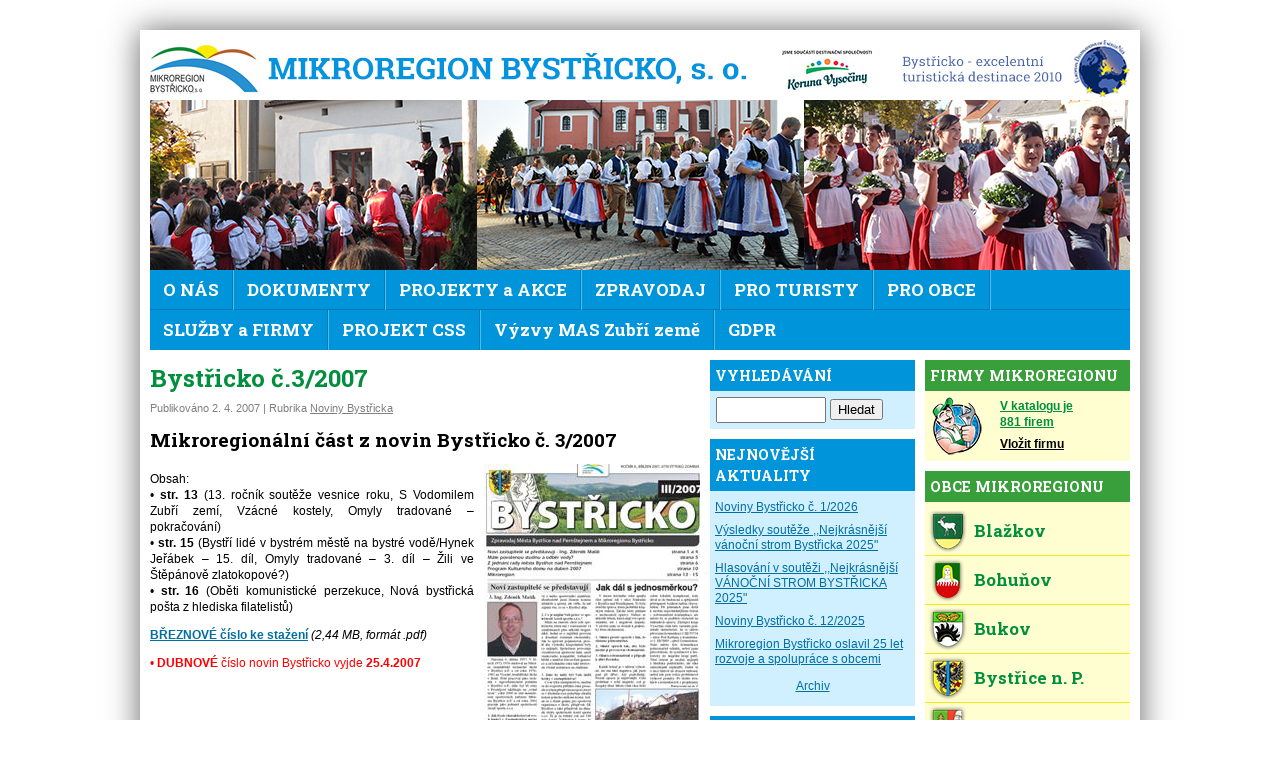

--- FILE ---
content_type: text/html; charset=UTF-8
request_url: https://www.regionbystricko.cz/text-bystricko-c-3-2007/
body_size: 8184
content:
<!DOCTYPE html PUBLIC "-//W3C//DTD XHTML 1.0 Strict//EN" "http://www.w3.org/TR/xhtml1/DTD/xhtml1-strict.dtd">

<html xmlns="http://www.w3.org/1999/xhtml">
<head>
	<meta http-equiv="Content-Type" content="text/html; charset=utf-8" />
	<meta http-equiv="Content-Language" content="cs" />
	<title>Bystřicko č.3/2007 - Mikroregion Bystřicko, s. o.</title>
	<link rel="stylesheet" type="text/css" href="/vzhled/bystricko/default.css?1023" />
	<!--[if lte IE 8]>	<link rel="stylesheet" type="text/css" href="/vzhled/bystricko/ie876.css" media="screen" /><![endif]-->
	<link rel="stylesheet" type="text/css" href="/js/fancybox/jquery.fancybox-1.3.4.css" media="screen" />
	<link href='https://fonts.googleapis.com/css?family=Roboto+Slab:400,700&subset=latin,latin-ext' rel='stylesheet' type='text/css'>
	<script src="https://ajax.googleapis.com/ajax/libs/jquery/1.8.0/jquery.min.js" type="text/javascript"></script>
	<script src="/js/fancybox/jquery.fancybox-1.3.4.pack.js" type="text/javascript"></script>
	<script src="/js/funkce.js?1005" type="text/javascript"></script>
<link rel="alternate" type="application/rss+xml" title="RSS Mikroregion Bystřicko, s. o." href="/rss/feed.php" />
</head>
<body class="text76  kategorie11">

<div id="fb-root"></div>
<script>(function(d, s, id) {
  var js, fjs = d.getElementsByTagName(s)[0];
  if (d.getElementById(id)) return;
  js = d.createElement(s); js.id = id;
  js.src = "//connect.facebook.net/cs_CZ/sdk.js#xfbml=1&appId=1513401748879497&version=v2.0";
  fjs.parentNode.insertBefore(js, fjs);
}(document, 'script', 'facebook-jssdk'));</script>

<div id="web">



	<div id="hlavicka">
		<div id="logo"><h5><a href="/">Mikroregion Bystřicko<span></span></a></h5></div>
		<div id="eden"><a href="http://info.bystricenp.cz/informace/369/">EDEN<span></span></a></div>
		<div id="koruna"><a href="https://www.korunavysociny.cz/">KV<span></span></a></div>
		<div id="obrazky"><a href="/"><span class="rot" id="rot1" style=" background-image: url(/vzhled/bystricko/rotace/rot5.jpg); "></span><span class="rot" id="rot2" style=" background-image: url(/vzhled/bystricko/rotace/rot1.jpg);  display:none;"></span><span class="rot" id="rot3" style=" background-image: url(/vzhled/bystricko/rotace/rot3.jpg);  display:none;"></span><span class="rot" id="rot4" style=" background-image: url(/vzhled/bystricko/rotace/rot4.jpg);  display:none;"></span><span class="rot" id="rot5" style=" background-image: url(/vzhled/bystricko/rotace/rot2.jpg);  display:none;"></span>

		<script type="text/javascript">
		var poradi = 1; // rotaci zacnu az druhym obrazkem, protoze prvni se nacetl rovnou
		var visible_item	= 0;
		var seznam = $(".rot");

		function rotace() {
			poradi = visible_item + 1;
			poradi = poradi >= seznam.length ? 0 : poradi;

			seznam.stop(true, true).filter(":visible").fadeOut(1000);
			seznam.filter(":eq(" + poradi + ")").fadeIn(1000,function() {
				visible_item = poradi;	
			});
		}
		
		setInterval("rotace()",10000);
		</script>
		</a></div>
		<div id="menu"><ul id="menu1" class="menu zabalene">
<li id="mid1" class="uroven1 prvni"><a href=""  class="auroven1 podmenuje">O NÁS</a>
<ul class="menu vnorene zabalene">
<li id="mid86" class="uroven2 prvni"><a href="/kontakt/" class="auroven2">Kontakt</a></li>
<li id="mid7" class="uroven2"><a href="/historie-mikroregionu/" class="auroven2">Historie</a></li>
<li id="mid8" class="uroven2"><a href="/charakteristika-mikroregionu-bystricko/" class="auroven2">Charakteristika</a></li>
<li id="mid9" class="uroven2"><a href="/mapa-pusobnosti/" class="auroven2">Mapa regionu</a></li>
<li id="mid10" class="uroven2"><a href="/cil-a-ucel-svazku/" class="auroven2">Cíl a účel svazku</a></li>
<li id="mid11" class="uroven2"><a href="/stanovy-a-fungovani-mikroregionu/" class="auroven2">Stanovy</a></li>
<li id="mid14" class="uroven2 posledni"><a href="/organizacni-struktura-mikroregionu-bystricko/" class="auroven2">Org. struktura</a></li>
</ul>
</li>
<li id="mid3" class="uroven1"><a href="/dokumenty/"  class="auroven1 podmenuje">DOKUMENTY</a>
<ul class="menu vnorene zabalene">
<li id="mid85" class="uroven2 prvni"><a href="/uredni-deska/" class="auroven2">Úřední deska</a></li>
<li id="mid18" class="uroven2"><a href="/stanovy-mikroregionu/" class="auroven2">Stanovy</a></li>
<li id="mid19" class="uroven2"><a href="/program-rozvoje-mikroregionu-bystricko/" class="auroven2">Program rozvoje</a></li>
<li id="mid20" class="uroven2"><a href="/hospodareni-mikroregionu/" class="auroven2">Hospodaření</a></li>
<li id="mid21" class="uroven2"><a href="/vnitroorganizacni-smernice/" class="auroven2">Vnitroorganizační směrnice</a></li>
<li id="mid22" class="uroven2"><a href="/zapisy-ze-schuze-predsednictva/" class="auroven2">Zápisy z Rady s. o.</a></li>
<li id="mid23" class="uroven2"><a href="/zapisy-z-clenske-schuze/" class="auroven2">Zápisy ze Shromáždění starostů</a></li>
<li id="mid123" class="uroven2"><a href="/pozvanky-na-schuze/" class="auroven2">Pozvánky na schůze</a></li>
<li id="mid131" class="uroven2 posledni"><a href="/strategie-rozvoje-mikroregionu-bystricko/" class="auroven2">Strategie</a></li>
</ul>
</li>
<li id="mid107" class="uroven1"><a href="/kalendar-akci-bystricka/"  class="auroven1 podmenuje">PROJEKTY a AKCE</a>
<ul class="menu vnorene zabalene">
<li id="mid108" class="uroven2 prvni"><a href="/kalendar-akci-bystricka/" class="auroven2">Kalendář akcí</a></li>
<li id="mid116" class="uroven2"><a href="/putovni-letni-kino/" class="auroven2">Putovní letní kino</a></li>
<li id="mid110" class="uroven2"><a href="/zrcadleni-2021/" title="Fotografická soutěž" class="auroven2">Bystřické zrcadlení</a></li>
<li id="mid115" class="uroven2"><a href="/bystricko-cte-detem/" class="auroven2">Bystřicko čte dětem</a></li>
<li id="mid111" class="uroven2"><a href="/detska-umelecka-soutez/"  class="auroven2 podmenuje">Dětské soutěže</a>
<ul class="menu vnorene zabalene">
<li id="mid144" class="uroven3 prvni posledni"><a href="/archiv-detske-souteze/" class="auroven3">Archiv dětské soutěže</a></li>
</ul>
</li>
<li id="mid114" class="uroven2"><a href="/nositel-tradic-bystricka-2017-vyzva/" class="auroven2">Nositel tradic Bystřicka</a></li>
<li id="mid112" class="uroven2"><a href="/s-vodomilem-zubri-zemi-xi-rocnik-2017/" class="auroven2">S Vodomilem Zubří zemí</a></li>
<li id="mid113" class="uroven2"><a href="http://www.zubrizeme.cz"  class="auroven2 podmenuje">MAS Zubří země</a>
<ul class="menu vnorene zabalene">
<li id="mid152" class="uroven3 prvni posledni"><a href="/mobilni-zarizeni-pro-kulturni-akce-mikroregionu-bystricko/" class="auroven3">MOBILNÍ ZAŘÍZENÍ PRO KULTURNÍ AKCE MIKROREGIONU BYSTŘICKO</a></li>
</ul>
</li>
<li id="mid118" class="uroven2"><a href="/mistni-agenda-21/" class="auroven2">Místní Agenda 21</a></li>
<li id="mid119" class="uroven2"><a href="/svaz-mest-a-obci-smo/"  class="auroven2 podmenuje">Svaz měst a obcí (SMO)</a>
<ul class="menu vnorene zabalene">
<li id="mid135" class="uroven3 prvni posledni"><a href="/projekt-centra-spolecnych-sluzeb/" class="auroven3">Projekt CSS</a></li>
</ul>
</li>
<li id="mid121" class="uroven2"><a href="/hry-bez-hranic/" class="auroven2">Hry bez hranic</a></li>
<li id="mid128" class="uroven2"><a href="/soutez-o-vanocni-strom/"  class="auroven2 podmenuje">Soutěž o Vánoční strom</a>
<ul class="menu vnorene zabalene">
<li id="mid129" class="uroven3 prvni"><a href="/pravidla-vanocni-souteze/" class="auroven3">Pravidla soutěže</a></li>
<li id="mid130" class="uroven3 posledni"><a href="/soutezni-anketa/" class="auroven3">Soutěžní anketa</a></li>
</ul>
</li>
<li id="mid151" class="uroven2 posledni"><a href="/chudobinska-borovice/" class="auroven2">Chudobínská borovice</a></li>
</ul>
</li>
<li id="mid95" class="uroven1"><a href="/bystricko/"  class="auroven1 podmenuje">ZPRAVODAJ</a>
<ul class="menu vnorene zabalene">
<li id="mid124" class="uroven2 prvni"><a href="/informacni-zpravodaj-css/" class="auroven2">Informační zpravodaj CSS</a></li>
<li id="mid125" class="uroven2"><a href="/bystricko/" class="auroven2">měsíčník Bystřicko</a></li>
<li id="mid133" class="uroven2 posledni"><a href="/tiskove-zpravy/" class="auroven2">Tiskové zprávy</a></li>
</ul>
</li>
<li id="mid4" class="uroven1"><a href=""  class="auroven1 podmenuje">PRO TURISTY</a>
<ul class="menu vnorene zabalene">
<li id="mid24" class="uroven2 prvni"><a href="http://info.bystricenp.cz/informace/" class="auroven2">Turistické centrum</a></li>
<li id="mid25" class="uroven2"><a href="http://info.bystricenp.cz/pruvodce/" class="auroven2">Tipy na výlet</a></li>
<li id="mid26" class="uroven2"><a href="/kulturni-sportovni-a-zajmova-cinnost/" class="auroven2">Kultura a sport</a></li>
<li id="mid27" class="uroven2"><a href="http://info.bystricenp.cz/search/ubytovani/" class="auroven2">Ubytování</a></li>
<li id="mid28" class="uroven2"><a href="https://www.bystricenp.cz/menu-restauraci" class="auroven2">Stravování</a></li>
<li id="mid29" class="uroven2"><a href="/koupani-a-lyzovani/" class="auroven2">Koupání a lyžování</a></li>
<li id="mid30" class="uroven2"><a href="https://info.bystricenp.cz/priroda-pamatky-a-kultura" class="auroven2">Pamětihodnosti</a></li>
<li id="mid31" class="uroven2 posledni"><a href="http://info.bystricenp.cz/search/atraktivity/" class="auroven2">Přírodní zajímavosti</a></li>
</ul>
</li>
<li id="mid6" class="uroven1"><a href=""  class="auroven1 podmenuje">PRO OBCE</a>
<ul class="menu vnorene zabalene">
<li id="mid34" class="uroven2 prvni"><a href="/katalog-dotaci-2019/" class="auroven2">Databáze aktuálních dotačních programů</a></li>
<li id="mid103" class="uroven2"><a href="/soutez-v-kuzelkach-rozpis-tymu-starostove/" class="auroven2">Soutěž starostů v kuželkách</a></li>
<li id="mid122" class="uroven2"><a href="/pravni-poradenstvi-pro-obce/" class="auroven2">Právní poradenství</a></li>
<li id="mid127" class="uroven2 posledni"><a href="/vzory-smluv-ke-stazeni/" class="auroven2">Vzory smluv</a></li>
</ul>
</li>
<li id="mid5" class="uroven1"><a href="/firmy/"  class="auroven1 podmenuje">SLUŽBY a FIRMY</a>
<ul class="menu vnorene zabalene">
<li id="mid33" class="uroven2 prvni"><a href="/firmy/" class="auroven2">Vyhledávání firem</a></li>
<li id="mid147" class="uroven2"><a href="https://issuu.com/paleckova/docs/inforocenka_2019_web.indd" class="auroven2">Inforočenka 2019 - 2020</a></li>
<li id="mid101" class="uroven2"><a href="/socialni-sluzby-v-bystrici-n-p-a-okoli/"  class="auroven2 podmenuje">Sociální služby</a>
<ul class="menu vnorene zabalene">
<li id="mid149" class="uroven3 prvni"><a href="https://zdar.charita.cz/nase-sluzby/vcela/" class="auroven3">Program Klubu Včela Bystřice n. P.</a></li>
<li id="mid150" class="uroven3 posledni"><a href="https://zdar.charita.cz/nase-sluzby/kopretina/" class="auroven3">Program Centrum Kopretina</a></li>
</ul>
</li>
<li id="mid102" class="uroven2"><a href="/zdravotnictvi/" class="auroven2">Zdravotnictví</a></li>
<li id="mid126" class="uroven2 posledni"><a href="/volna-pracovni-mista/" class="auroven2">Volná pracovní místa</a></li>
</ul>
</li>
<li id="mid134" class="uroven1"><a href="/projekt-centra-spolecnych-sluzeb/"  class="auroven1 podmenuje">PROJEKT CSS</a>
<ul class="menu vnorene zabalene">
<li id="mid136" class="uroven2 prvni"><a href="/dokumenty-css/" class="auroven2">Dokumenty</a></li>
<li id="mid137" class="uroven2"><a href="/nabizene-sluzby-css/" class="auroven2">Nabízené služby</a></li>
<li id="mid138" class="uroven2 posledni"><a href="/kontakt-css/" class="auroven2">Kontakt</a></li>
</ul>
</li>
<li id="mid139" class="uroven1"><a href="/vyzvy-mas/"  class="auroven1 podmenuje">Výzvy MAS Zubří země</a>
<ul class="menu vnorene zabalene">
<li id="mid141" class="uroven2 prvni"><a href="http://zubrizeme.cz/harmonogram-vyzev/" class="auroven2">Harmonogram výzev MAS</a></li>
<li id="mid145" class="uroven2 posledni"><a href="http://zubrizeme.cz/aktualni-vyzvy/" class="auroven2">Aktuální výzvy MAS</a></li>
</ul>
</li>
<li id="mid142" class="uroven1 posledni"><a href="/materialy-gdpr/" class="auroven1">GDPR</a></li>
</ul>
<div id="menuclear"></div></div>
	</div>




	<div id="sloupce">


	<div id="obsah">
	
		<div class="text nopadding">
			<h1 class="text-nadpis">Bystřicko č.3/2007</h1>

	     <div class="text-info">					
				Publikováno <span class="casdatum hodnestare" title="2007-04-02 08:04:00">2. 4. 2007</span> | Rubrika <a href="/archiv/kategorie/11/" class="kategorie">Noviny Bystřicka</a>
			</div>
							
			<div id="telo">
				<div class="text-prvni"><h3>Mikroregionální část z&#160;novin Bystřicko č. 3/2007</h3>

	<div><a href="http://www.bystricenp.cz/download/brezen_web.pdf"><img class="img-right" width="216" height="314" src="/obrazky/noviny-bystricka/bystricko-c-3-nahled.jpg" alt="Březen - 3/2007" /></a></div>

	<p><ins>Obsah</ins>:
	<br />• <strong>str. 13</strong> (13. ročník soutěže vesnice roku, S&#160;Vodomilem Zubří zemí, Vzácné kostely, Omyly tradované &#8211; pokračování)
	<br />• <strong>str. 15</strong> (Bystří lidé v&#160;bystrém městě na bystré vodě/Hynek Jeřábek &#8211; 15. díl, Omyly tradované &#8211; 3. díl &#8211; Žili ve Štěpánově zlatokopové?)
	<br />• <strong>str. 16</strong> (Oběti komunistické perzekuce, Nová bystřická pošta z&#160;hlediska filatelistů)</p>

	<p><strong><a href="http://www.bystricenp.cz/download/brezen_web.pdf">BŘEZNOVÉ číslo ke stažení</a></strong> <em>(2,44&#160;MB, formát .pdf)</em></p>

	<p style="color:red">• <strong>DUBNOVÉ</strong> číslo novin Bystřicko vyjde <strong>25.4.2007</strong></p>

<!-- generated by Texy! --></div>
			</div>
		</div>
		
		
		<!--
		<div id="komentare">
		
		<h2 id="komentarenadpis">Komentáře</h2>
		
		<p id="komentarezakazany">Komentáře nejsou pod tímto článkem povoleny.</p>
		
		</div>
		-->
	</div>
	
	
	
	
	
	
	
	<div id="pravesloupce">
	<div id="sloupec1">
		




<div class="blok blok-vyhledavani">
	<h3>VYHLEDÁVÁNÍ</h3>
	<div class="obsah">
	<form method="get" action="/vyhledavani/">	
	<input type="text" name="q" id="q" />
	<input type="submit" value="Hledat" />
	</form>
	</div>
</div>

<div class="blok">
	<h3>NEJNOVĚJŠÍ AKTUALITY</h3>
	<div class="obsah">
		<ul class="posledniaktuality"><li><a href="/text-noviny-bystricko-c-1-2026/" title="6.&nbsp;1.&nbsp;2026">Noviny Bystřicko č. 1/2026</a></li><li><a href="/text-vysledky-souteze-nejkrasnejsi-vanocni-strom-bystricka-2025/" title="17.&nbsp;12.&nbsp;2025">Výsledky soutěže ,,Nejkrásnější vánoční strom Bystřicka 2025&quot;</a></li><li><a href="/text-soutez-nejkrasnejsi-vanocni-strom-bystricka-2025/" title="8.&nbsp;12.&nbsp;2025">Hlasování v soutěži ,,Nejkrásnější VÁNOČNÍ STROM BYSTŘICKA 2025&quot;</a></li><li><a href="/text-noviny-bystricko-c-12-2025/" title="2.&nbsp;12.&nbsp;2025">Noviny Bystřicko č. 12/2025</a></li><li><a href="/text-mikroregion-bystricko-oslavil-25-let-rozvoje-a-spoluprace-s-obcemi/" title="5.&nbsp;11.&nbsp;2025">Mikroregion Bystřicko oslavil 25 let rozvoje a spolupráce s obcemi</a></li></ul>
		<p style="text-align:center"><a href="/archiv/">Archiv</a></p>
	</div>
</div>



<div class="blok blok-fb">
<h3>Facebook</h3>
<div class="obsah">
<div class="fb-like-box" data-href="https://www.facebook.com/pages/Mikroregion-Byst%C5%99icko/330570030456673" data-width="205" data-height="400" data-colorscheme="light" data-show-faces="false" data-header="true" data-stream="true" data-show-border="false"></div>
</div>
</div>


<div class="blok blok-mapa">
	<h3>MAPA</h3>
	<div class="obsah">
	<p><a href="/mapa-pusobnosti/"><img src="/vzhled/bystricko/img/mapa-pusobnosti-2019.jpg" width="205" height="249" alt="Mapa působnosti" /></a></p>
	</div>
</div>


<div class="blok blok-kalendar">
	<h3><a href="/kalendar-akci-bystricka/">KALENDÁŘ AKCÍ</a></h3>
	<div class="obsah">
	<div class="aktualni-akce"><div class="probihajici"><p class="nadp"><strong>Probíhající:</strong></p><table><tr>
						<td class="dat">7.&nbsp;10.</td>
						<td class="naz"><a href="/kalendar-akci-bystricka/4340/">Výstava: (Ne)všední krásy Žďárských vrchů</a></td>
					<tr><tr>
						<td class="dat">2.&nbsp;12.</td>
						<td class="naz"><a href="/kalendar-akci-bystricka/4362/">S betlémy kolem světa</a></td>
					<tr><tr>
						<td class="dat">1.&nbsp;1.</td>
						<td class="naz"><a href="/kalendar-akci-bystricka/4398/">Program KD na leden 2026</a></td>
					<tr></table></div><div class="blizi-se"><p class="nadp"><strong>Blíží se:</strong></p><table><tr>
						<td class="dat">16.&nbsp;1.</td>
						<td class="naz"><a href="/kalendar-akci-bystricka/4406/">Přednáška: Šibenice ve Strážku</a></td>
					<tr><tr>
						<td class="dat">16.&nbsp;1.</td>
						<td class="naz"><a href="/kalendar-akci-bystricka/4399/">Hasičský ples</a></td>
					<tr><tr>
						<td class="dat">17.&nbsp;1.</td>
						<td class="naz"><a href="/kalendar-akci-bystricka/4400/">Sousedský bál</a></td>
					<tr><tr>
						<td class="dat">23.&nbsp;1.</td>
						<td class="naz"><a href="/kalendar-akci-bystricka/4407/">Hasičský ples</a></td>
					<tr></table></div><p class="vsechnyakce"><a href="/kalendar-akci-bystricka/"><strong>Všechny akce</strong></a></p><p class="vlozitakci"><a href="/kalendar-akci-bystricka/pridat/">Vložit akci</a></p></div>
	</div>
</div>


<div id="kab-tabulka">
		<div class="blok">
		<h3>AKCE V MĚSÍCI</h3>
		<div class="obsah"><script>
		jQuery(function(){
			jQuery("body").on("click", ".target" , function(){
				var target = jQuery(this).data("target");
				
				var ajaxurl = "/moduly/kalendar-akci-bystricka-ajax.php";
				var data = {
					"kalendar" : target 
				}
				
				jQuery.post( ajaxurl, data, function( response ){
					jQuery("table.kalendar").replaceWith( response );
				});
				
				return false;
			});
		});
		</script><table class="kalendar"><tr>
		<th class="zahlavi" colspan="7">
			<a href="#" data-target="2025-12" class="target vzad">&laquo;&laquo;&laquo;</a>
			<span class="mesic">leden&nbsp;2026</span>
			<a href="#" data-target="2026-02" class="target vpred">&raquo;&raquo;&raquo;</a>
		</th>
		</tr><tr><th class="jmeno-dne">Po</th><th class="jmeno-dne">Út</th><th class="jmeno-dne">St</th><th class="jmeno-dne">Čt</th><th class="jmeno-dne">Pá</th><th class="jmeno-dne">So</th><th class="jmeno-dne">Ne</th></tr>
<tr><td class="prazdny">&nbsp;</td><td class="prazdny">&nbsp;</td><td class="prazdny">&nbsp;</td><td class="den akce prubeh zacatek" ><div class="kaldiv"><span class="cislo"><a href="/kalendar-akci-bystricka/?filtr=on&amp;filtr-datum=2026-01-01">1</a></span></div></td><td class="den akce prubeh" ><div class="kaldiv"><span class="cislo"><a href="/kalendar-akci-bystricka/?filtr=on&amp;filtr-datum=2026-01-02">2</a></span></div></td><td class="den akce prubeh" ><div class="kaldiv"><span class="cislo"><a href="/kalendar-akci-bystricka/?filtr=on&amp;filtr-datum=2026-01-03">3</a></span></div></td><td class="den akce prubeh" ><div class="kaldiv"><span class="cislo"><a href="/kalendar-akci-bystricka/?filtr=on&amp;filtr-datum=2026-01-04">4</a></span></div></td></tr>
<tr><td class="den akce prubeh" ><div class="kaldiv"><span class="cislo"><a href="/kalendar-akci-bystricka/?filtr=on&amp;filtr-datum=2026-01-05">5</a></span></div></td><td class="den akce prubeh" ><div class="kaldiv"><span class="cislo"><a href="/kalendar-akci-bystricka/?filtr=on&amp;filtr-datum=2026-01-06">6</a></span></div></td><td class="den akce prubeh" ><div class="kaldiv"><span class="cislo"><a href="/kalendar-akci-bystricka/?filtr=on&amp;filtr-datum=2026-01-07">7</a></span></div></td><td class="den akce prubeh" ><div class="kaldiv"><span class="cislo"><a href="/kalendar-akci-bystricka/?filtr=on&amp;filtr-datum=2026-01-08">8</a></span></div></td><td class="den akce prubeh" ><div class="kaldiv"><span class="cislo"><a href="/kalendar-akci-bystricka/?filtr=on&amp;filtr-datum=2026-01-09">9</a></span></div></td><td class="den akce prubeh zacatek" ><div class="kaldiv"><span class="cislo"><a href="/kalendar-akci-bystricka/?filtr=on&amp;filtr-datum=2026-01-10">10</a></span></div></td><td class="den akce prubeh zacatek" ><div class="kaldiv"><span class="cislo"><a href="/kalendar-akci-bystricka/?filtr=on&amp;filtr-datum=2026-01-11">11</a></span></div></td></tr>
<tr><td class="den akce prubeh" ><div class="kaldiv"><span class="cislo"><a href="/kalendar-akci-bystricka/?filtr=on&amp;filtr-datum=2026-01-12">12</a></span></div></td><td class="den akce prubeh" ><div class="kaldiv"><span class="cislo"><a href="/kalendar-akci-bystricka/?filtr=on&amp;filtr-datum=2026-01-13">13</a></span></div></td><td class="den akce prubeh" ><div class="kaldiv"><span class="cislo"><a href="/kalendar-akci-bystricka/?filtr=on&amp;filtr-datum=2026-01-14">14</a></span></div></td><td class="den dnes akce prubeh" ><div class="kaldiv"><span class="cislo"><a href="/kalendar-akci-bystricka/?filtr=on&amp;filtr-datum=2026-01-15">15</a></span></div></td><td class="den akce prubeh zacatek" ><div class="kaldiv"><span class="cislo"><a href="/kalendar-akci-bystricka/?filtr=on&amp;filtr-datum=2026-01-16">16</a></span></div></td><td class="den akce prubeh zacatek" ><div class="kaldiv"><span class="cislo"><a href="/kalendar-akci-bystricka/?filtr=on&amp;filtr-datum=2026-01-17">17</a></span></div></td><td class="den akce prubeh" ><div class="kaldiv"><span class="cislo"><a href="/kalendar-akci-bystricka/?filtr=on&amp;filtr-datum=2026-01-18">18</a></span></div></td></tr>
<tr><td class="den akce prubeh" ><div class="kaldiv"><span class="cislo"><a href="/kalendar-akci-bystricka/?filtr=on&amp;filtr-datum=2026-01-19">19</a></span></div></td><td class="den akce prubeh" ><div class="kaldiv"><span class="cislo"><a href="/kalendar-akci-bystricka/?filtr=on&amp;filtr-datum=2026-01-20">20</a></span></div></td><td class="den akce prubeh" ><div class="kaldiv"><span class="cislo"><a href="/kalendar-akci-bystricka/?filtr=on&amp;filtr-datum=2026-01-21">21</a></span></div></td><td class="den akce prubeh" ><div class="kaldiv"><span class="cislo"><a href="/kalendar-akci-bystricka/?filtr=on&amp;filtr-datum=2026-01-22">22</a></span></div></td><td class="den akce prubeh zacatek" ><div class="kaldiv"><span class="cislo"><a href="/kalendar-akci-bystricka/?filtr=on&amp;filtr-datum=2026-01-23">23</a></span></div></td><td class="den akce prubeh" ><div class="kaldiv"><span class="cislo"><a href="/kalendar-akci-bystricka/?filtr=on&amp;filtr-datum=2026-01-24">24</a></span></div></td><td class="den akce prubeh" ><div class="kaldiv"><span class="cislo"><a href="/kalendar-akci-bystricka/?filtr=on&amp;filtr-datum=2026-01-25">25</a></span></div></td></tr>
<tr><td class="den akce prubeh" ><div class="kaldiv"><span class="cislo"><a href="/kalendar-akci-bystricka/?filtr=on&amp;filtr-datum=2026-01-26">26</a></span></div></td><td class="den akce prubeh" ><div class="kaldiv"><span class="cislo"><a href="/kalendar-akci-bystricka/?filtr=on&amp;filtr-datum=2026-01-27">27</a></span></div></td><td class="den akce prubeh" ><div class="kaldiv"><span class="cislo"><a href="/kalendar-akci-bystricka/?filtr=on&amp;filtr-datum=2026-01-28">28</a></span></div></td><td class="den akce prubeh" ><div class="kaldiv"><span class="cislo"><a href="/kalendar-akci-bystricka/?filtr=on&amp;filtr-datum=2026-01-29">29</a></span></div></td><td class="den akce prubeh zacatek" ><div class="kaldiv"><span class="cislo"><a href="/kalendar-akci-bystricka/?filtr=on&amp;filtr-datum=2026-01-30">30</a></span></div></td><td class="den akce prubeh zacatek" ><div class="kaldiv"><span class="cislo"><a href="/kalendar-akci-bystricka/?filtr=on&amp;filtr-datum=2026-01-31">31</a></span></div></td><td class="prazdny">&nbsp;</td></tr>
</table><p class="vsechnyakce"><a href="/kalendar-akci-bystricka/"><strong>Všechny akce</strong></a></p></div></div></div>


<div class="blok">
	<h3>NEJNOVĚJŠÍ DOKUMENTY</h3>
	<div class="obsah">
		<ul class="poslednidokumenty"><li><a href="/dokumenty/2989/" title="14.&nbsp;1.">Výsledková listina - Můj sen o budoucnosti</a></li><li><a href="/dokumenty/2988/" title="14.&nbsp;1.">Pozvánka na výstavu DS 2026</a></li><li><a href="/dokumenty/2987/" title="6.&nbsp;1.">Noviny Bystřicko č.1/2026 - titul. stránka</a></li><li><a href="/dokumenty/2986/" title="6.&nbsp;1.">Noviny Bystřicko č.1/2026</a></li><li><a href="/dokumenty/2985/" title="19.&nbsp;12.">Zápis č.5/2025 Shromáždění starostů Mikroregionu Bystřicko, s. o.</a></li></ul>
		<p style="text-align:center"><a href="/dokumenty/">Všechny dokumenty</a></p>
	</div>
</div>

<div class="blok">
	<h3>GALERIE</h3>
	<div class="obsah">
	<div id="bys-nah-gal"><a href="/foto/271/" title="Přejděte na tuto fotografii" style="background-image: url('/obrazky/fotoalbum/2013-08-predani-titulu-nositel-tradic-bystricka-2013/d-rozinka-vystoupeni-souboru-15-6-2013-11-nahled.jpg')"></a><a href="/foto/248/" title="Přejděte na tuto fotografii" style="background-image: url('/obrazky/fotoalbum/fotky-bystrice/p1010012-nahled.jpg')"></a><a href="/foto/300/" title="Přejděte na tuto fotografii" style="background-image: url('/obrazky/fotoalbum/2013-09-otevreni-vystavy-navrat-k-tradicim-se-soubory-rozinka-a-gros/dsc03458m-nahled.jpg')"></a><a href="/foto/308/" title="Přejděte na tuto fotografii" style="background-image: url('/obrazky/fotoalbum/2013-09-otevreni-vystavy-navrat-k-tradicim-se-soubory-rozinka-a-gros/dsc03480m-nahled.jpg')"></a><a href="/foto/134/" title="Přejděte na tuto fotografii" style="background-image: url('/obrazky/fotoalbum/clenska-schuze-7/clenska-schuze-02-nahled.jpg')"></a><a href="/foto/107/" title="Přejděte na fotografii Vírská přehrada od východu" style="background-image: url('/obrazky/fotoalbum/fotky-svratka/10-nahled.jpg')"></a><a href="/foto/74/" title="Přejděte na tuto fotografii" style="background-image: url('/obrazky/fotoalbum/otevreni-stezky-cyklisticka-soutez/otevreni-stezky22-nahled.jpg')"></a><a href="/foto/66/" title="Přejděte na tuto fotografii" style="background-image: url('/obrazky/fotoalbum/otevreni-stezky-cyklisticka-soutez/panel-stezky5-nahled.jpg')"></a><a href="/foto/254/" title="Přejděte na tuto fotografii" style="background-image: url('/obrazky/fotoalbum/2013-08-predani-titulu-nositel-tradic-bystricka-2013/d-rozinka-soubory-nahled.jpg')"></a></div><p class="vsechnyfotogalerie"><a href="/fotogalerie/">Všechny fotogalerie</a></p>
	</div>
</div>

<div class="blok blok-kontakt">
	<h3>KONTAKT</h3>
	<div class="obsah">
	
		<p><strong>Mikroregion Bystřicko</strong><br />		
		Příční 405<br />
		593 01 Bystřice nad Pernštejnem<br /></p>
		
		<p><strong>E-mail:</strong><br />
		<a href="mailto:info@regionbystricko.cz">info@regionbystricko.cz</a></p>
		
		<p><strong>Telefon:</strong><br />
		736 535 145<br />
		566 590 399<br /></p>
		
		<p><strong>Předseda:</strong><br />
		Libor Pokorný<br /></p>
		
		<p><strong>Správce:</strong><br />
		Mgr. Veronika Benová<br /></p>

		<p><strong>Specialista pro rozvoj:</strong><br />
		Ing. Jitka Dočkalová<br /></p>
		
		<p><strong>IČ:</strong> 70830355</p>
		<p style="text-align:center"><a href="/kontakt/">Kontaktní formulář</a></p>
	</div>
</div>

<div class="blok blok-partneri">
	<h3>PARTNEŘI</h3>
	<div class="obsah">
	<p><a href="http://www.kr-vysocina.cz"><img src="/vzhled/bystricko/img/logo-fond-vysociny.jpg" width="205" alt="Fond Vysočiny" /></a></p>
	<p><a href="http://www.pernstejnsko.cz"><img src="/vzhled/bystricko/img/logo-pern.jpg" width="205" alt="Mikroregion Pernštejn" /></a></p>
	<p><a href="http://www.zubrizeme.cz"><img src="/vzhled/bystricko/img/logo-zz.jpg" width="205" alt="MAS Zubří země" /></a></p>
	<p><a href="http://www.info.bystricenp.cz"><img src="/vzhled/bystricko/img/logo-bystricko.png" width="205" alt="Informační web" /></a></p>
	<p><a href="http://www.fotosoutez-bystricko.cz"><img src="/vzhled/bystricko/img/logo-zrcadleni.jpg" width="205" alt="Zrcadlení" /></a></p>
	<p><a href="http://www.eon.cz/"><img src="/vzhled/bystricko/img/logo-eon.jpg" width="205" alt="E-ON" /></a></p>
	<p><a href="http://www.korunavysociny.cz/"><img src="/vzhled/bystricko/img/logo-koruna.jpg" width="205" alt="Koruna Vysočiny" /></a></p>
	<p><a href="http://ma21.cenia.cz/"><img src="/vzhled/bystricko/img/logo-mistni-agenda-21.png" width="205" alt="Místní agednu 21" /></a></p>
	<p><a href="https://www.kr-vysocina.cz/"><img src="/vzhled/bystricko/img/logo-zdravy-kraj.png" width="205" alt="Zdravý kraj" /></a></p>
	<p><a href="https://www.egd.cz/"><img src="/vzhled/bystricko/img/logo-egd.jpg" width="205" alt="EGD" /></a></p>
	<p><a href="https://zdar.charita.cz/nase-sluzby/vcela/"><img src="/vzhled/bystricko/img/logo-vcela.jpg" width="205" alt="VČELA" /></a></p>
	<p><a href="https://zdar.charita.cz/nase-sluzby/kopretina/"><img src="/vzhled/bystricko/img/logo-kopretina.jpg" width="205" alt="KOPRETINA" /></a></p>
	</div>
</div>


<!--
<div class="blok">
	<h3>ARCHIVNÍ ČLÁNKY</h3>
	<div class="obsah">
	.......
	</div>
</div>
-->
		
		
	</div>
	<!-- --------------------------------------------------------------------- -->
	<div id="sloupec2">

		<div class="blok blok-firmy">
			<h3>FIRMY MIKROREGIONU</h3>
			<div class="obsah">
			<p class="katalog-firem"><a href="/firmy/">V katalogu je 881&nbsp;firem</a></p><p class="vlozit-firmu"><a href="/firmy/?pridat-firmu=1">Vložit firmu</a></p>
			</div>
		</div>
		
		<div class="blok blok-obce">
			<h3>OBCE MIKROREGIONU</h3>
			<div class="obsah">
			<ul id="menu3" class="menu zabalene">
<li id="mid50" class="uroven1 prvni"><a href="/informace-o-obci-blazkov/" class="auroven1">Blažkov</a></li>
<li id="mid51" class="uroven1"><a href="/informace-o-obci-bohunov/" class="auroven1">Bohuňov</a></li>
<li id="mid52" class="uroven1"><a href="/informace-o-obci-bukov/" class="auroven1">Bukov</a></li>
<li id="mid53" class="uroven1"><a href="/informace-o-mestu-bystrice-nad-pernstejnem/" class="auroven1">Bystřice n. P.</a></li>
<li id="mid89" class="uroven1"><a href="/informace-o-obci-bysovec/" class="auroven1">Býšovec</a></li>
<li id="mid54" class="uroven1"><a href="/informace-o-obci-dalecin/" class="auroven1">Dalečín</a></li>
<li id="mid55" class="uroven1"><a href="/informace-o-obci-dolni-rozinka/" class="auroven1">Dolní Rožínka</a></li>
<li id="mid56" class="uroven1"><a href="/informace-o-obci-horni-rozinka/" class="auroven1">Horní Rožínka</a></li>
<li id="mid57" class="uroven1"><a href="/informace-o-obci-chlum-korouhvice/" class="auroven1">Chlum-Korouhvice</a></li>
<li id="mid58" class="uroven1"><a href="/informace-o-obci-korouzne/" class="auroven1">Koroužné</a></li>
<li id="mid59" class="uroven1"><a href="/informace-o-obci-lisek/" class="auroven1">Lísek</a></li>
<li id="mid60" class="uroven1"><a href="/informace-o-obci-milasin/" class="auroven1">Milasín</a></li>
<li id="mid92" class="uroven1"><a href="/informace-o-obci-moravecke-pavlovice/" title="Informace o obci Moravecké Pavlovice" class="auroven1">Moravecké Pavlovice</a></li>
<li id="mid61" class="uroven1"><a href="/informace-o-obci-nyklovice/" class="auroven1">Nyklovice</a></li>
<li id="mid62" class="uroven1"><a href="/informace-o-obci-pisecne/" class="auroven1">Písečné</a></li>
<li id="mid63" class="uroven1"><a href="/informace-o-obci-prosetin/" class="auroven1">Prosetín</a></li>
<li id="mid120" class="uroven1"><a href="/informace-o-obci-radkov/" class="auroven1">Radkov</a></li>
<li id="mid64" class="uroven1"><a href="/informace-o-obci-rodkov/" class="auroven1">Rodkov</a></li>
<li id="mid65" class="uroven1"><a href="/informace-o-obci-rovecne/" class="auroven1">Rovečné</a></li>
<li id="mid66" class="uroven1"><a href="/informace-o-obci-rozsochy/" class="auroven1">Rozsochy</a></li>
<li id="mid67" class="uroven1"><a href="/informace-o-obci-rozna/" class="auroven1">Rožná</a></li>
<li id="mid68" class="uroven1"><a href="/informace-o-obci-sejrek/" class="auroven1">Sejřek</a></li>
<li id="mid148" class="uroven1"><a href="/informace-o-obci-skorotice/" class="auroven1">Skorotice</a></li>
<li id="mid69" class="uroven1"><a href="/informace-o-obci-strachujov/" class="auroven1">Strachujov</a></li>
<li id="mid70" class="uroven1"><a href="/informace-o-obci-strazek/" class="auroven1">Strážek</a></li>
<li id="mid71" class="uroven1"><a href="/informace-o-obci-stritez/" class="auroven1">Střítež</a></li>
<li id="mid72" class="uroven1"><a href="/informace-o-obci-sulkovec/" class="auroven1">Sulkovec</a></li>
<li id="mid73" class="uroven1"><a href="/informace-o-obci-stepanov-nad-svratkou/" class="auroven1">Štěpánov nad Svratkou</a></li>
<li id="mid74" class="uroven1"><a href="/informace-o-obci-ubusinek/" class="auroven1">Ubušínek</a></li>
<li id="mid75" class="uroven1"><a href="/informace-o-obci-ujcov/" class="auroven1">Ujčov</a></li>
<li id="mid78" class="uroven1"><a href="/informace-o-obci-uncin/" class="auroven1">Unčín</a></li>
<li id="mid76" class="uroven1"><a href="/informace-o-obci-velke-janovice/" class="auroven1"> Velké Janovice</a></li>
<li id="mid77" class="uroven1"><a href="/informace-o-obci-velke-tresne/" class="auroven1">Velké Tresné</a></li>
<li id="mid79" class="uroven1"><a href="/informace-o-obci-vechnov/" class="auroven1">Věchnov</a></li>
<li id="mid80" class="uroven1"><a href="/informace-o-obci-vestin/" class="auroven1">Věstín</a></li>
<li id="mid93" class="uroven1"><a href="/informace-o-obci-vezna/" title="Informace o obci Věžná" class="auroven1">Věžná</a></li>
<li id="mid81" class="uroven1"><a href="/informace-o-obci-vir/" class="auroven1">Vír</a></li>
<li id="mid82" class="uroven1"><a href="/informace-o-obci-zvole-nad-pernstejnem/" class="auroven1">Zvole</a></li>
<li id="mid83" class="uroven1 posledni"><a href="/informace-o-obci-zdanice/" class="auroven1">Ždánice</a></li>
</ul>

			</div>
		</div>

		<div class="blok blok-inforocenka">
			<h3>INFOROČENKA</h3>
			<div class="obsah">
			<p><a href="https://www.bystricenp.cz/data/File/INFOROCENKA/inforocenka_17_01.pdf" target="_blank"><img src="/vzhled/bystricko/img/inforocenka-2023.jpg" width="205" height="274" alt="Inforočenka" /></a></p>
			</div>
		</div>
			
		<div class="blok blok-malovanemapy">
			<h3>MALOVANÁ MAPA</h3>
			<div class="obsah">
			<p><a href="https://interaktivni.malovane-mapy.cz/mapa/frontendMap2013.php?urltitle=zdarsko"><img src="/vzhled/bystricko/img/zdarsko.jpg" width="205" height="137" alt="Malovaná mapa" /></a></p>
			</div>
		</div>	
		
		<div class="blok blok-korunavysociny">
			<h3>KORUNA VYSOČINY</h3>
			<div class="obsah">
			<p><a href="/vzhled/bystricko/img/koruna-mapa-velka.jpg" rel="lightbox"><img src="/vzhled/bystricko/img/koruna-mapa.jpg" width="205" height="150" alt="Koruna Vysociny" /></a></p>
			</div>
		</div>	
		
	</div>
	</div>
	
	
	</div>
	
	
	
	
	
	
	
	
	
	
	
  <div id="paticka">
		
		<p>
		&copy;2006 &ndash; 2026
		<a href="/">Mikroregion Bystřicko</a>
		</p>
		
		<p id="dev">Vytvořil <a href="https://www.mklusak.cz">Marek Klusák</a></p>
		
  </div>

		 
</div>


   
</body>
</html>


--- FILE ---
content_type: application/javascript
request_url: https://www.regionbystricko.cz/js/funkce.js?1005
body_size: 966
content:





/*
jQuery(function(){
	
	jQuery("a[href='/dokumenty/1606/']").click(function(){
		
		//ga('send', 'event', 'Informační zpravodaj CSS 3', 'Staženo', new Date().toString() );
		gtag( 'event', 'Informační zpravodaj 7', { 'event_category' : 'Informační zpravodaj 7', 'event_label' : new Date().toString() } );
		//console.log('clicknuto');
		
	});
	
	jQuery("a[href='/dokumenty/1458/']").click(function(){
		
		//ga('send', 'event', 'Informační zpravodaj CSS 3', 'Staženo', new Date().toString() );
		gtag( 'event', 'Informační zpravodaj 6', { 'event_category' : 'Informační zpravodaj 6', 'event_label' : new Date().toString() } );
		//console.log('clicknuto');
		
	});
	
	jQuery("a[href='/dokumenty/1343/']").click(function(){
		
		//ga('send', 'event', 'Informační zpravodaj CSS 3', 'Staženo', new Date().toString() );
		gtag( 'event', 'Informační zpravodaj 5', { 'action' : 'Staženo', 'date' : new Date().toString() } );
		//console.log('clicknuto');
		
	});

	jQuery("a[href='/dokumenty/1058/']").click(function(){
		
		//ga('send', 'event', 'Informační zpravodaj CSS 3', 'Staženo', new Date().toString() );
		gtag( 'event', 'Informační zpravodaj CSS 3', { 'action' : 'Staženo', 'date' : new Date().toString() } );
		//console.log('clicknuto');
		
	});
	
	jQuery("a[href='/dokumenty/924/']").click(function(){
		
		//ga('send', 'event', 'Informační zpravodaj CSS 2', 'Staženo', new Date().toString() );
		gtag( 'event', 'Informační zpravodaj CSS 2', { 'action' : 'Staženo', 'date' : new Date().toString() } );
		//console.log('clicknuto');
		
	});
	
	jQuery("a[href='/dokumenty/829/']").click(function(){
		
		//ga('send', 'event', 'Informační zpravodaj CSS 1', 'Staženo', new Date().toString() );
		gtag( 'event', 'Informační zpravodaj CSS 1', { 'action' : 'Staženo', 'date' : new Date().toString() } );
		//console.log('clicknuto');
		
	});
	
});

*/














if( typeof($.fn.fancybox) == "function" ) {
	$(document).ready(function(){
		$("a[rel^=lightbox]").fancybox();
	});
}
else if( typeof($.fn.lightbox) == "function" ) {
	$(document).ready(function(){
		$("a[rel*=lightbox]").lightbox({
	    fitToScreen: true,
	    imageClickClose: false
	   });
	});
}




/*
	Reakce v komentari
*/
function komentarovaReakce(komentar)
	{
	if($("#komenttext").length)
		{
		var text = $("#komenttext").val();
		text += (text.length) ? "\n\n["+komentar+"] " : "["+komentar+"] ";
			
		$("#komenttext").val( text );
		
		$('html, body').animate({
			scrollTop: $("#komformobal").offset().top - 50
		}, 500);
	
		if(!$("#komentjmeno").val())
			{
			$("#komentjmeno").focus();
			}
		}	
	return false;
	}



/*
	Menu (rozbalovani a zabalovani)
*/

function zabalitMenu(id)
	{
	var seznamy = document.getElementById('menu'+id).getElementsByTagName("ul");
	for (var i=0;i<seznamy.length;i++)
		{
		if(seznamy[i].className.indexOf('zabalene') != -1)
			{
			seznamy[i].style.display = "none";
			}
		}
	}


function aktivovatMenu(odkaz)
	{
	var list = odkaz.parentNode; // LI
	
	var seznam = list.getElementsByTagName("ul");
	
	if(seznam[0].style.display == "none")
		{
		seznam[0].style.display = "block";
		odkaz.className = 'podmenujeup';
		odkaz.title = 'Klikněte pro sbalení podmenu';
		}
	else
		{
		seznam[0].style.display = "none";
		odkaz.className = 'podmenuje';
		odkaz.title = 'Klikněte pro rozbalení podmenu';
		}
	}


















/*
	Rozsiri normalni js pole o funkci unique(), ktera vyhaze duplicity
*/
Array.prototype.unique = function () {
	var r = new Array();
	o:for(var i = 0, n = this.length; i < n; i++)
	{
		for(var x = 0, y = r.length; x < y; x++)
		{
			if(r[x]==this[i])
			{
				continue o;
			}
		}
		r[r.length] = this[i];
	}
	return r;
}


